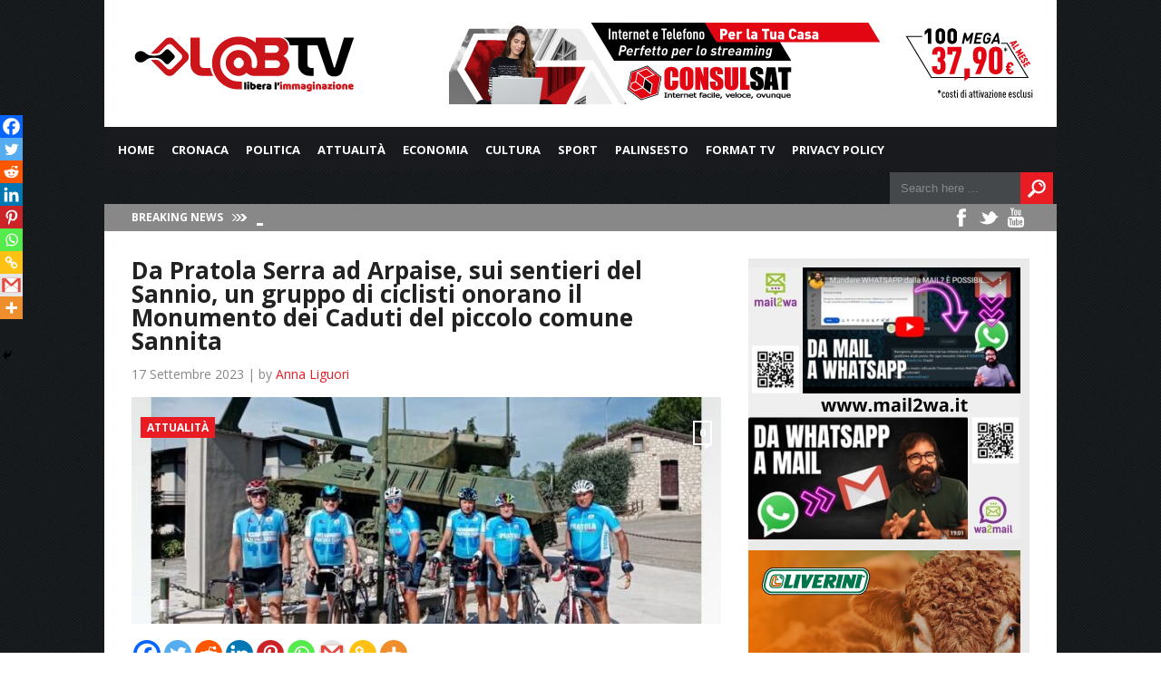

--- FILE ---
content_type: text/html; charset=UTF-8
request_url: https://www.labtv.net/wp-admin/admin-ajax.php
body_size: -68
content:
{"post_id":244638,"counted":true,"storage":{"name":["pvc_visits[0]"],"value":["1764399705b244638"],"expiry":[1764399705]},"type":"post"}

--- FILE ---
content_type: text/html; charset=utf-8
request_url: https://www.google.com/recaptcha/api2/aframe
body_size: 269
content:
<!DOCTYPE HTML><html><head><meta http-equiv="content-type" content="text/html; charset=UTF-8"></head><body><script nonce="0phmYMCKzixOk5_6KDVQVg">/** Anti-fraud and anti-abuse applications only. See google.com/recaptcha */ try{var clients={'sodar':'https://pagead2.googlesyndication.com/pagead/sodar?'};window.addEventListener("message",function(a){try{if(a.source===window.parent){var b=JSON.parse(a.data);var c=clients[b['id']];if(c){var d=document.createElement('img');d.src=c+b['params']+'&rc='+(localStorage.getItem("rc::a")?sessionStorage.getItem("rc::b"):"");window.document.body.appendChild(d);sessionStorage.setItem("rc::e",parseInt(sessionStorage.getItem("rc::e")||0)+1);localStorage.setItem("rc::h",'1764313306064');}}}catch(b){}});window.parent.postMessage("_grecaptcha_ready", "*");}catch(b){}</script></body></html>